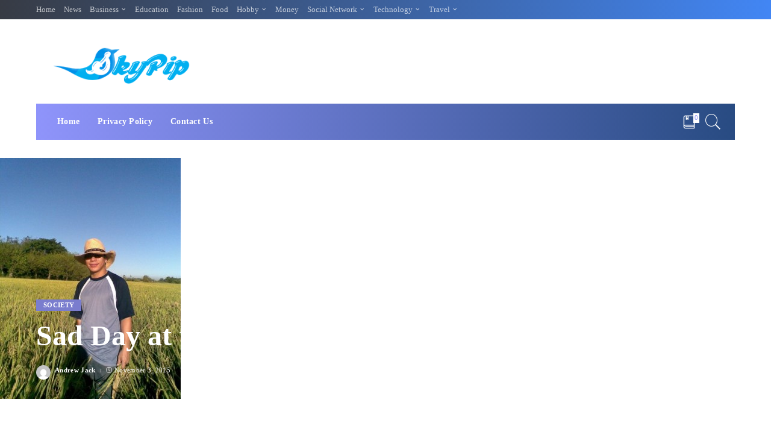

--- FILE ---
content_type: text/html; charset=UTF-8
request_url: https://skypip.com/sad-day-at-the-farm/
body_size: 16592
content:
<!DOCTYPE html>
<html lang="en-US">
<head>
	<meta charset="UTF-8">
	<meta http-equiv="X-UA-Compatible" content="IE=edge">
	<meta name="viewport" content="width=device-width, initial-scale=1">
	<link rel="profile" href="https://gmpg.org/xfn/11">
	<meta name='robots' content='index, follow, max-image-preview:large, max-snippet:-1, max-video-preview:-1' />
	<style>img:is([sizes="auto" i], [sizes^="auto," i]) { contain-intrinsic-size: 3000px 1500px }</style>
	
	<!-- This site is optimized with the Yoast SEO plugin v26.8 - https://yoast.com/product/yoast-seo-wordpress/ -->
	<title>Sad Day at the Farm - SkyPip</title>
	<link rel="canonical" href="https://skypip.com/sad-day-at-the-farm/" />
	<meta property="og:locale" content="en_US" />
	<meta property="og:type" content="article" />
	<meta property="og:title" content="Sad Day at the Farm - SkyPip" />
	<meta property="og:description" content="I have n&#8217;t been posting here for several days now.  The last typhoon that hit the Philippines took a toll on our farm.  It is a small patch of land where we have some people plant rice.  Unfortunately, the last typhoon destroyed everything.  Our family has around 4 hectares and it is quite small compared [&hellip;]" />
	<meta property="og:url" content="https://skypip.com/sad-day-at-the-farm/" />
	<meta property="og:site_name" content="SkyPip" />
	<meta property="article:published_time" content="2015-11-03T12:38:05+00:00" />
	<meta property="og:image" content="https://skypip.com/wp-content/uploads/2015/11/farm1-e1446554104769-1.jpg" />
	<meta property="og:image:width" content="300" />
	<meta property="og:image:height" content="400" />
	<meta property="og:image:type" content="image/jpeg" />
	<meta name="author" content="Andrew Jack" />
	<meta name="twitter:card" content="summary_large_image" />
	<meta name="twitter:label1" content="Written by" />
	<meta name="twitter:data1" content="Andrew Jack" />
	<meta name="twitter:label2" content="Est. reading time" />
	<meta name="twitter:data2" content="1 minute" />
	<script type="application/ld+json" class="yoast-schema-graph">{"@context":"https://schema.org","@graph":[{"@type":"Article","@id":"https://skypip.com/sad-day-at-the-farm/#article","isPartOf":{"@id":"https://skypip.com/sad-day-at-the-farm/"},"author":{"name":"Andrew Jack","@id":"https://skypip.com/#/schema/person/aa1dcbe046bd29a899c02d79c4dd57f7"},"headline":"Sad Day at the Farm","datePublished":"2015-11-03T12:38:05+00:00","mainEntityOfPage":{"@id":"https://skypip.com/sad-day-at-the-farm/"},"wordCount":303,"commentCount":0,"image":{"@id":"https://skypip.com/sad-day-at-the-farm/#primaryimage"},"thumbnailUrl":"https://skypip.com/wp-content/uploads/2015/11/farm1-e1446554104769-1.jpg","keywords":["farm","resilience","typhoon"],"articleSection":["Society"],"inLanguage":"en-US","potentialAction":[{"@type":"CommentAction","name":"Comment","target":["https://skypip.com/sad-day-at-the-farm/#respond"]}]},{"@type":"WebPage","@id":"https://skypip.com/sad-day-at-the-farm/","url":"https://skypip.com/sad-day-at-the-farm/","name":"Sad Day at the Farm - SkyPip","isPartOf":{"@id":"https://skypip.com/#website"},"primaryImageOfPage":{"@id":"https://skypip.com/sad-day-at-the-farm/#primaryimage"},"image":{"@id":"https://skypip.com/sad-day-at-the-farm/#primaryimage"},"thumbnailUrl":"https://skypip.com/wp-content/uploads/2015/11/farm1-e1446554104769-1.jpg","datePublished":"2015-11-03T12:38:05+00:00","author":{"@id":"https://skypip.com/#/schema/person/aa1dcbe046bd29a899c02d79c4dd57f7"},"breadcrumb":{"@id":"https://skypip.com/sad-day-at-the-farm/#breadcrumb"},"inLanguage":"en-US","potentialAction":[{"@type":"ReadAction","target":["https://skypip.com/sad-day-at-the-farm/"]}]},{"@type":"ImageObject","inLanguage":"en-US","@id":"https://skypip.com/sad-day-at-the-farm/#primaryimage","url":"https://skypip.com/wp-content/uploads/2015/11/farm1-e1446554104769-1.jpg","contentUrl":"https://skypip.com/wp-content/uploads/2015/11/farm1-e1446554104769-1.jpg","width":300,"height":400,"caption":"Happy days at the farm before the typhoon struck. (The Image is the property of Carlos)"},{"@type":"BreadcrumbList","@id":"https://skypip.com/sad-day-at-the-farm/#breadcrumb","itemListElement":[{"@type":"ListItem","position":1,"name":"Home","item":"https://skypip.com/"},{"@type":"ListItem","position":2,"name":"Sad Day at the Farm"}]},{"@type":"WebSite","@id":"https://skypip.com/#website","url":"https://skypip.com/","name":"SkyPip","description":"Sharing ideas we are passionate about","potentialAction":[{"@type":"SearchAction","target":{"@type":"EntryPoint","urlTemplate":"https://skypip.com/?s={search_term_string}"},"query-input":{"@type":"PropertyValueSpecification","valueRequired":true,"valueName":"search_term_string"}}],"inLanguage":"en-US"},{"@type":"Person","@id":"https://skypip.com/#/schema/person/aa1dcbe046bd29a899c02d79c4dd57f7","name":"Andrew Jack","image":{"@type":"ImageObject","inLanguage":"en-US","@id":"https://skypip.com/#/schema/person/image/","url":"https://secure.gravatar.com/avatar/1689aa7f8306ef760e3f7401b82079bd?s=96&d=mm&r=g","contentUrl":"https://secure.gravatar.com/avatar/1689aa7f8306ef760e3f7401b82079bd?s=96&d=mm&r=g","caption":"Andrew Jack"},"url":"https://skypip.com/author/andrew/"}]}</script>
	<!-- / Yoast SEO plugin. -->


<link rel="alternate" type="application/rss+xml" title="SkyPip &raquo; Feed" href="https://skypip.com/feed/" />
<link rel="alternate" type="application/rss+xml" title="SkyPip &raquo; Comments Feed" href="https://skypip.com/comments/feed/" />
<link rel="alternate" type="application/rss+xml" title="SkyPip &raquo; Sad Day at the Farm Comments Feed" href="https://skypip.com/sad-day-at-the-farm/feed/" />
<script>
window._wpemojiSettings = {"baseUrl":"https:\/\/s.w.org\/images\/core\/emoji\/15.0.3\/72x72\/","ext":".png","svgUrl":"https:\/\/s.w.org\/images\/core\/emoji\/15.0.3\/svg\/","svgExt":".svg","source":{"concatemoji":"https:\/\/skypip.com\/wp-includes\/js\/wp-emoji-release.min.js?ver=6.7.4"}};
/*! This file is auto-generated */
!function(i,n){var o,s,e;function c(e){try{var t={supportTests:e,timestamp:(new Date).valueOf()};sessionStorage.setItem(o,JSON.stringify(t))}catch(e){}}function p(e,t,n){e.clearRect(0,0,e.canvas.width,e.canvas.height),e.fillText(t,0,0);var t=new Uint32Array(e.getImageData(0,0,e.canvas.width,e.canvas.height).data),r=(e.clearRect(0,0,e.canvas.width,e.canvas.height),e.fillText(n,0,0),new Uint32Array(e.getImageData(0,0,e.canvas.width,e.canvas.height).data));return t.every(function(e,t){return e===r[t]})}function u(e,t,n){switch(t){case"flag":return n(e,"\ud83c\udff3\ufe0f\u200d\u26a7\ufe0f","\ud83c\udff3\ufe0f\u200b\u26a7\ufe0f")?!1:!n(e,"\ud83c\uddfa\ud83c\uddf3","\ud83c\uddfa\u200b\ud83c\uddf3")&&!n(e,"\ud83c\udff4\udb40\udc67\udb40\udc62\udb40\udc65\udb40\udc6e\udb40\udc67\udb40\udc7f","\ud83c\udff4\u200b\udb40\udc67\u200b\udb40\udc62\u200b\udb40\udc65\u200b\udb40\udc6e\u200b\udb40\udc67\u200b\udb40\udc7f");case"emoji":return!n(e,"\ud83d\udc26\u200d\u2b1b","\ud83d\udc26\u200b\u2b1b")}return!1}function f(e,t,n){var r="undefined"!=typeof WorkerGlobalScope&&self instanceof WorkerGlobalScope?new OffscreenCanvas(300,150):i.createElement("canvas"),a=r.getContext("2d",{willReadFrequently:!0}),o=(a.textBaseline="top",a.font="600 32px Arial",{});return e.forEach(function(e){o[e]=t(a,e,n)}),o}function t(e){var t=i.createElement("script");t.src=e,t.defer=!0,i.head.appendChild(t)}"undefined"!=typeof Promise&&(o="wpEmojiSettingsSupports",s=["flag","emoji"],n.supports={everything:!0,everythingExceptFlag:!0},e=new Promise(function(e){i.addEventListener("DOMContentLoaded",e,{once:!0})}),new Promise(function(t){var n=function(){try{var e=JSON.parse(sessionStorage.getItem(o));if("object"==typeof e&&"number"==typeof e.timestamp&&(new Date).valueOf()<e.timestamp+604800&&"object"==typeof e.supportTests)return e.supportTests}catch(e){}return null}();if(!n){if("undefined"!=typeof Worker&&"undefined"!=typeof OffscreenCanvas&&"undefined"!=typeof URL&&URL.createObjectURL&&"undefined"!=typeof Blob)try{var e="postMessage("+f.toString()+"("+[JSON.stringify(s),u.toString(),p.toString()].join(",")+"));",r=new Blob([e],{type:"text/javascript"}),a=new Worker(URL.createObjectURL(r),{name:"wpTestEmojiSupports"});return void(a.onmessage=function(e){c(n=e.data),a.terminate(),t(n)})}catch(e){}c(n=f(s,u,p))}t(n)}).then(function(e){for(var t in e)n.supports[t]=e[t],n.supports.everything=n.supports.everything&&n.supports[t],"flag"!==t&&(n.supports.everythingExceptFlag=n.supports.everythingExceptFlag&&n.supports[t]);n.supports.everythingExceptFlag=n.supports.everythingExceptFlag&&!n.supports.flag,n.DOMReady=!1,n.readyCallback=function(){n.DOMReady=!0}}).then(function(){return e}).then(function(){var e;n.supports.everything||(n.readyCallback(),(e=n.source||{}).concatemoji?t(e.concatemoji):e.wpemoji&&e.twemoji&&(t(e.twemoji),t(e.wpemoji)))}))}((window,document),window._wpemojiSettings);
</script>

<style id='wp-emoji-styles-inline-css'>

	img.wp-smiley, img.emoji {
		display: inline !important;
		border: none !important;
		box-shadow: none !important;
		height: 1em !important;
		width: 1em !important;
		margin: 0 0.07em !important;
		vertical-align: -0.1em !important;
		background: none !important;
		padding: 0 !important;
	}
</style>
<link rel='stylesheet' id='wp-block-library-css' href='https://skypip.com/wp-includes/css/dist/block-library/style.min.css?ver=6.7.4' media='all' />
<style id='classic-theme-styles-inline-css'>
/*! This file is auto-generated */
.wp-block-button__link{color:#fff;background-color:#32373c;border-radius:9999px;box-shadow:none;text-decoration:none;padding:calc(.667em + 2px) calc(1.333em + 2px);font-size:1.125em}.wp-block-file__button{background:#32373c;color:#fff;text-decoration:none}
</style>
<style id='global-styles-inline-css'>
:root{--wp--preset--aspect-ratio--square: 1;--wp--preset--aspect-ratio--4-3: 4/3;--wp--preset--aspect-ratio--3-4: 3/4;--wp--preset--aspect-ratio--3-2: 3/2;--wp--preset--aspect-ratio--2-3: 2/3;--wp--preset--aspect-ratio--16-9: 16/9;--wp--preset--aspect-ratio--9-16: 9/16;--wp--preset--color--black: #000000;--wp--preset--color--cyan-bluish-gray: #abb8c3;--wp--preset--color--white: #ffffff;--wp--preset--color--pale-pink: #f78da7;--wp--preset--color--vivid-red: #cf2e2e;--wp--preset--color--luminous-vivid-orange: #ff6900;--wp--preset--color--luminous-vivid-amber: #fcb900;--wp--preset--color--light-green-cyan: #7bdcb5;--wp--preset--color--vivid-green-cyan: #00d084;--wp--preset--color--pale-cyan-blue: #8ed1fc;--wp--preset--color--vivid-cyan-blue: #0693e3;--wp--preset--color--vivid-purple: #9b51e0;--wp--preset--gradient--vivid-cyan-blue-to-vivid-purple: linear-gradient(135deg,rgba(6,147,227,1) 0%,rgb(155,81,224) 100%);--wp--preset--gradient--light-green-cyan-to-vivid-green-cyan: linear-gradient(135deg,rgb(122,220,180) 0%,rgb(0,208,130) 100%);--wp--preset--gradient--luminous-vivid-amber-to-luminous-vivid-orange: linear-gradient(135deg,rgba(252,185,0,1) 0%,rgba(255,105,0,1) 100%);--wp--preset--gradient--luminous-vivid-orange-to-vivid-red: linear-gradient(135deg,rgba(255,105,0,1) 0%,rgb(207,46,46) 100%);--wp--preset--gradient--very-light-gray-to-cyan-bluish-gray: linear-gradient(135deg,rgb(238,238,238) 0%,rgb(169,184,195) 100%);--wp--preset--gradient--cool-to-warm-spectrum: linear-gradient(135deg,rgb(74,234,220) 0%,rgb(151,120,209) 20%,rgb(207,42,186) 40%,rgb(238,44,130) 60%,rgb(251,105,98) 80%,rgb(254,248,76) 100%);--wp--preset--gradient--blush-light-purple: linear-gradient(135deg,rgb(255,206,236) 0%,rgb(152,150,240) 100%);--wp--preset--gradient--blush-bordeaux: linear-gradient(135deg,rgb(254,205,165) 0%,rgb(254,45,45) 50%,rgb(107,0,62) 100%);--wp--preset--gradient--luminous-dusk: linear-gradient(135deg,rgb(255,203,112) 0%,rgb(199,81,192) 50%,rgb(65,88,208) 100%);--wp--preset--gradient--pale-ocean: linear-gradient(135deg,rgb(255,245,203) 0%,rgb(182,227,212) 50%,rgb(51,167,181) 100%);--wp--preset--gradient--electric-grass: linear-gradient(135deg,rgb(202,248,128) 0%,rgb(113,206,126) 100%);--wp--preset--gradient--midnight: linear-gradient(135deg,rgb(2,3,129) 0%,rgb(40,116,252) 100%);--wp--preset--font-size--small: 13px;--wp--preset--font-size--medium: 20px;--wp--preset--font-size--large: 36px;--wp--preset--font-size--x-large: 42px;--wp--preset--spacing--20: 0.44rem;--wp--preset--spacing--30: 0.67rem;--wp--preset--spacing--40: 1rem;--wp--preset--spacing--50: 1.5rem;--wp--preset--spacing--60: 2.25rem;--wp--preset--spacing--70: 3.38rem;--wp--preset--spacing--80: 5.06rem;--wp--preset--shadow--natural: 6px 6px 9px rgba(0, 0, 0, 0.2);--wp--preset--shadow--deep: 12px 12px 50px rgba(0, 0, 0, 0.4);--wp--preset--shadow--sharp: 6px 6px 0px rgba(0, 0, 0, 0.2);--wp--preset--shadow--outlined: 6px 6px 0px -3px rgba(255, 255, 255, 1), 6px 6px rgba(0, 0, 0, 1);--wp--preset--shadow--crisp: 6px 6px 0px rgba(0, 0, 0, 1);}:where(.is-layout-flex){gap: 0.5em;}:where(.is-layout-grid){gap: 0.5em;}body .is-layout-flex{display: flex;}.is-layout-flex{flex-wrap: wrap;align-items: center;}.is-layout-flex > :is(*, div){margin: 0;}body .is-layout-grid{display: grid;}.is-layout-grid > :is(*, div){margin: 0;}:where(.wp-block-columns.is-layout-flex){gap: 2em;}:where(.wp-block-columns.is-layout-grid){gap: 2em;}:where(.wp-block-post-template.is-layout-flex){gap: 1.25em;}:where(.wp-block-post-template.is-layout-grid){gap: 1.25em;}.has-black-color{color: var(--wp--preset--color--black) !important;}.has-cyan-bluish-gray-color{color: var(--wp--preset--color--cyan-bluish-gray) !important;}.has-white-color{color: var(--wp--preset--color--white) !important;}.has-pale-pink-color{color: var(--wp--preset--color--pale-pink) !important;}.has-vivid-red-color{color: var(--wp--preset--color--vivid-red) !important;}.has-luminous-vivid-orange-color{color: var(--wp--preset--color--luminous-vivid-orange) !important;}.has-luminous-vivid-amber-color{color: var(--wp--preset--color--luminous-vivid-amber) !important;}.has-light-green-cyan-color{color: var(--wp--preset--color--light-green-cyan) !important;}.has-vivid-green-cyan-color{color: var(--wp--preset--color--vivid-green-cyan) !important;}.has-pale-cyan-blue-color{color: var(--wp--preset--color--pale-cyan-blue) !important;}.has-vivid-cyan-blue-color{color: var(--wp--preset--color--vivid-cyan-blue) !important;}.has-vivid-purple-color{color: var(--wp--preset--color--vivid-purple) !important;}.has-black-background-color{background-color: var(--wp--preset--color--black) !important;}.has-cyan-bluish-gray-background-color{background-color: var(--wp--preset--color--cyan-bluish-gray) !important;}.has-white-background-color{background-color: var(--wp--preset--color--white) !important;}.has-pale-pink-background-color{background-color: var(--wp--preset--color--pale-pink) !important;}.has-vivid-red-background-color{background-color: var(--wp--preset--color--vivid-red) !important;}.has-luminous-vivid-orange-background-color{background-color: var(--wp--preset--color--luminous-vivid-orange) !important;}.has-luminous-vivid-amber-background-color{background-color: var(--wp--preset--color--luminous-vivid-amber) !important;}.has-light-green-cyan-background-color{background-color: var(--wp--preset--color--light-green-cyan) !important;}.has-vivid-green-cyan-background-color{background-color: var(--wp--preset--color--vivid-green-cyan) !important;}.has-pale-cyan-blue-background-color{background-color: var(--wp--preset--color--pale-cyan-blue) !important;}.has-vivid-cyan-blue-background-color{background-color: var(--wp--preset--color--vivid-cyan-blue) !important;}.has-vivid-purple-background-color{background-color: var(--wp--preset--color--vivid-purple) !important;}.has-black-border-color{border-color: var(--wp--preset--color--black) !important;}.has-cyan-bluish-gray-border-color{border-color: var(--wp--preset--color--cyan-bluish-gray) !important;}.has-white-border-color{border-color: var(--wp--preset--color--white) !important;}.has-pale-pink-border-color{border-color: var(--wp--preset--color--pale-pink) !important;}.has-vivid-red-border-color{border-color: var(--wp--preset--color--vivid-red) !important;}.has-luminous-vivid-orange-border-color{border-color: var(--wp--preset--color--luminous-vivid-orange) !important;}.has-luminous-vivid-amber-border-color{border-color: var(--wp--preset--color--luminous-vivid-amber) !important;}.has-light-green-cyan-border-color{border-color: var(--wp--preset--color--light-green-cyan) !important;}.has-vivid-green-cyan-border-color{border-color: var(--wp--preset--color--vivid-green-cyan) !important;}.has-pale-cyan-blue-border-color{border-color: var(--wp--preset--color--pale-cyan-blue) !important;}.has-vivid-cyan-blue-border-color{border-color: var(--wp--preset--color--vivid-cyan-blue) !important;}.has-vivid-purple-border-color{border-color: var(--wp--preset--color--vivid-purple) !important;}.has-vivid-cyan-blue-to-vivid-purple-gradient-background{background: var(--wp--preset--gradient--vivid-cyan-blue-to-vivid-purple) !important;}.has-light-green-cyan-to-vivid-green-cyan-gradient-background{background: var(--wp--preset--gradient--light-green-cyan-to-vivid-green-cyan) !important;}.has-luminous-vivid-amber-to-luminous-vivid-orange-gradient-background{background: var(--wp--preset--gradient--luminous-vivid-amber-to-luminous-vivid-orange) !important;}.has-luminous-vivid-orange-to-vivid-red-gradient-background{background: var(--wp--preset--gradient--luminous-vivid-orange-to-vivid-red) !important;}.has-very-light-gray-to-cyan-bluish-gray-gradient-background{background: var(--wp--preset--gradient--very-light-gray-to-cyan-bluish-gray) !important;}.has-cool-to-warm-spectrum-gradient-background{background: var(--wp--preset--gradient--cool-to-warm-spectrum) !important;}.has-blush-light-purple-gradient-background{background: var(--wp--preset--gradient--blush-light-purple) !important;}.has-blush-bordeaux-gradient-background{background: var(--wp--preset--gradient--blush-bordeaux) !important;}.has-luminous-dusk-gradient-background{background: var(--wp--preset--gradient--luminous-dusk) !important;}.has-pale-ocean-gradient-background{background: var(--wp--preset--gradient--pale-ocean) !important;}.has-electric-grass-gradient-background{background: var(--wp--preset--gradient--electric-grass) !important;}.has-midnight-gradient-background{background: var(--wp--preset--gradient--midnight) !important;}.has-small-font-size{font-size: var(--wp--preset--font-size--small) !important;}.has-medium-font-size{font-size: var(--wp--preset--font-size--medium) !important;}.has-large-font-size{font-size: var(--wp--preset--font-size--large) !important;}.has-x-large-font-size{font-size: var(--wp--preset--font-size--x-large) !important;}
:where(.wp-block-post-template.is-layout-flex){gap: 1.25em;}:where(.wp-block-post-template.is-layout-grid){gap: 1.25em;}
:where(.wp-block-columns.is-layout-flex){gap: 2em;}:where(.wp-block-columns.is-layout-grid){gap: 2em;}
:root :where(.wp-block-pullquote){font-size: 1.5em;line-height: 1.6;}
</style>
<link rel='stylesheet' id='contact-form-7-css' href='https://skypip.com/wp-content/plugins/contact-form-7/includes/css/styles.css?ver=6.1.4' media='all' />
<link rel='stylesheet' id='fb-widget-frontend-style-css' href='https://skypip.com/wp-content/plugins/facebook-pagelike-widget/assets/css/style.css?ver=1.0.0' media='all' />
<link rel='stylesheet' id='pixwell-main-css' href='https://skypip.com/wp-content/themes/pixwell/assets/css/main.css?ver=6.3' media='all' />
<link rel='stylesheet' id='pixwell-style-css' href='https://skypip.com/wp-content/themes/pixwell/style.css?ver=6.3' media='all' />
<style id='pixwell-style-inline-css'>
html {font-family:Open Sans;font-weight:400;font-size:15px;color:#555555;}h1, .h1 {font-family:Titillium Web;font-weight:700;text-transform:none;color:#333333;}h2, .h2 {font-family:Titillium Web;font-weight:600;color:#333333;}h3, .h3 {font-family:Titillium Web;font-weight:600;color:#333333;}h4, .h4 {font-family:Titillium Web;font-weight:600;color:#333333;}h5, .h5 {font-family:Titillium Web;font-weight:600;color:#333333;}h6, .h6 {font-family:Titillium Web;font-weight:600;color:#333333;}.single-tagline h6 {}.p-wrap .entry-summary, .twitter-content.entry-summary, .author-description, .rssSummary, .rb-sdesc {font-family:Open Sans;font-weight:400;}.p-cat-info {font-family:Open Sans;font-weight:600;text-transform:uppercase;font-size:11px;}.p-meta-info, .wp-block-latest-posts__post-date {font-family:Open Sans;font-weight:400;font-size:11px;}.meta-info-author.meta-info-el {font-family:Open Sans;font-weight:600;font-size:11px;}.breadcrumb {font-family:Open Sans;font-weight:600;font-size:12px;}.footer-menu-inner {font-family:Titillium Web;font-weight:600;font-size:14px;letter-spacing:0px;}.topbar-wrap {font-family:Open Sans;color:#ffffff;}.topbar-menu-wrap {}.main-menu > li > a, .off-canvas-menu > li > a {font-family:Titillium Web;font-weight:600;font-size:14px;}.main-menu .sub-menu:not(.sub-mega), .off-canvas-menu .sub-menu {}.is-logo-text .logo-title {}.block-title, .block-header .block-title {font-family:Open Sans;font-weight:600;font-size:14px;}.ajax-quick-filter, .block-view-more {font-family:Open Sans;font-weight:600;font-size:11px;}.widget-title {font-family:Open Sans;font-weight:600;text-transform:uppercase;font-size:13px;}body .widget.widget_nav_menu .menu-item {}body.boxed {background-color : #fafafa;background-repeat : no-repeat;background-size : cover;background-attachment : fixed;background-position : center center;}.header-6 .banner-wrap {}.footer-wrap {background-color : #10181e;}.topline-wrap {height: 3px}.topbar-wrap {background-color: #373b44;}.topbar-wrap { background-image: linear-gradient(90deg, #373b44, #4286f4); }.topbar-menu .sub-menu {background-color: #373b44;background-image: linear-gradient(145deg, #373b44, #4286f4);}.navbar-wrap:not(.transparent-navbar-wrap), #mobile-sticky-nav, #amp-navbar {background-color: #8f94fb;background-image: linear-gradient(90deg, #8f94fb, #284b82);}.navbar-border-holder { border: none }.navbar-wrap:not(.transparent-navbar-wrap), #mobile-sticky-nav, #amp-navbar {color: #ffffff;}.fw-mega-cat.is-dark-text { color: #555555; }.header-wrap .navbar-wrap:not(.transparent-navbar-wrap) .cart-counter, .header-wrap:not(.header-float) .navbar-wrap .rb-counter,.header-wrap:not(.header-float) .is-light-text .rb-counter, .header-float .section-sticky .rb-counter {background-color: #ffffff;}.header-5 .btn-toggle-wrap, .header-5 .section-sticky .logo-wrap,.header-5 .main-menu > li > a, .header-5 .navbar-right {color: #ffffff;}.navbar-wrap .navbar-social a:hover {color: #ffffff;opacity: .7; }.header-wrap .navbar-wrap:not(.transparent-navbar-wrap) .rb-counter,.header-wrap:not(.header-float) .navbar-wrap .rb-counter, .header-wrap:not(.header-float) .is-light-text .rb-counter { color: #8f94fb; }.main-menu .sub-menu {background-color: #284b82;background-image: linear-gradient(90deg, #284b82, #966dff);}.main-menu .sub-menu:not(.mega-category) { color: #ffffff;}.main-menu > li.menu-item-has-children > .sub-menu:before {display: none;}.mobile-nav-inner {}.off-canvas-header { background-image: url("https://export.themeruby.com/tf01/tech/wp-content/uploads/sites/3/2019/08/ls-bg.jpg")}.off-canvas-wrap, .amp-canvas-wrap { background-color: #031328 !important; }.navbar-border-holder {border-width: 2px; }input[type="submit"]:hover, input[type="submit"]:focus, button:hover, button:focus,input[type="button"]:hover, input[type="button"]:focus,.post-edit-link:hover, a.pagination-link:hover, a.page-numbers:hover,.post-page-numbers:hover, a.loadmore-link:hover, .pagination-simple .page-numbers:hover,#off-canvas-close-btn:hover, .off-canvas-subscribe a, .block-header-3 .block-title:before,.cookie-accept:hover, .entry-footer a:hover, .box-comment-btn:hover,a.comment-reply-link:hover, .review-info, .entry-content a.wp-block-button__link:hover,#wp-calendar tbody a:hover, .instagram-box.box-intro:hover, .banner-btn a, .headerstrip-btn a,.is-light-text .widget:not(.woocommerce) .count,.rb-newsletter.is-light-text button.newsletter-submit,.cat-icon-round .cat-info-el, .cat-icon-radius .cat-info-el,.cat-icon-square .cat-info-el:before, .entry-content .wpcf7 label:before,body .cooked-recipe-directions .cooked-direction-number, span.cooked-taxonomy a:hover,.widget_categories a:hover .count, .widget_archive a:hover .count,.wp-block-categories-list a:hover .count, .wp-block-categories-list a:hover .count,.entry-content .wp-block-file .wp-block-file__button, #wp-calendar td#today,.mfp-close:hover, .is-light-text .mfp-close:hover, #rb-close-newsletter:hover,.tagcloud a:hover, .tagcloud a:focus, .is-light-text .tagcloud a:hover, .is-light-text .tagcloud a:focus,input[type="checkbox"].newsletter-checkbox:checked + label:before, .cta-btn.is-bg,.rb-mailchimp .mc4wp-form-fields input[type="submit"], .is-light-text .w-footer .mc4wp-form-fields input[type="submit"],.statics-el:first-child .inner, .table-link a:before{ background-color: #7a7dce}.page-edit-link:hover, .rb-menu > li.current-menu-item > a > span:before,.p-url:hover, .p-url:focus, .p-wrap .p-url:hover,.p-wrap .p-url:focus, .p-link:hover span, .p-link:hover i,.meta-info-el a:hover, .sponsor-label, .block-header-3 .block-title:before,.subscribe-box .mc4wp-form-fields input[type="submit"]:hover + i,.entry-content p a:not(button), .comment-content a,.author-title a, .logged-in-as a:hover, .comment-list .logged-in-as a:hover,.gallery-list-label a:hover, .review-el .review-stars,.share-total, .breadcrumb a:hover, span.not-found-label, .return-home:hover, .section-not-found .page-content .return-home:hover,.subscribe-box .rb-newsletter.is-light-text button.newsletter-submit-icon:hover,.subscribe-box .rb-newsletter button.newsletter-submit-icon:hover,.fw-category-1 .cat-list-item:hover .cat-list-name, .fw-category-1.is-light-text .cat-list-item:hover .cat-list-name,body .cooked-icon-recipe-icon, .comment-list .comment-reply-title small a:hover,.widget_pages a:hover, .widget_meta a:hover, .widget_categories a:hover,.entry-content .wp-block-categories-list a:hover, .entry-content .wp-block-archives-list a:hover,.widget_archive a:hover, .widget.widget_nav_menu a:hover,  .p-grid-4.is-pop-style .p-header .counter-index,.twitter-content.entry-summary a:hover,.read-it-later:hover, .read-it-later:focus, .address-info a:hover,.gallery-popup-content .image-popup-description a:hover, .gallery-popup-content .image-popup-description a:focus,.entry-content ul.wp-block-latest-posts a:hover, .widget_recent_entries a:hover, .recentcomments a:hover, a.rsswidget:hover,.entry-content .wp-block-latest-comments__comment-meta a:hover,.entry-content .cooked-recipe-info .cooked-author a:hover, .entry-content a:not(button), .comment-content a,.about-desc a:hover, .is-light-text .about-desc a:hover, .portfolio-info-el:hover,.portfolio-nav a:hover, .portfolio-nav-next a:hover > i, .hbox-tagline span, .hbox-title span, .cta-tagline span, .cta-title span,.block-header-7 .block-header .block-title:first-letter, .rbc-sidebar .about-bio p a{ color: #7a7dce}.is-style-outline a.wp-block-button__link:hover{ color: #7a7dce!important}a.comment-reply-link:hover, .navbar-holder.is-light-text .header-lightbox,input[type="checkbox"].newsletter-checkbox:checked + label:before, .cat-icon-line .cat-info-el{ border-color: #7a7dce}.review-info, .p-review-info{ background-color: #ffac63}.review-el .review-stars, .average-stars i{ color: #ffac63}.rb-gallery-popup.mfp-bg.mfp-ready.rb-popup-effect{ background-color: #10181e}.category .category-header .header-holder{ background-color: #10181e}.instagram-box.box-intro { background-color: #555555; }.tipsy, .additional-meta, .sponsor-label, .sponsor-link, .entry-footer .tag-label,.box-nav .nav-label, .left-article-label, .share-label, .rss-date,.wp-block-latest-posts__post-date, .wp-block-latest-comments__comment-date,.image-caption, .wp-caption-text, .gallery-caption, .entry-content .wp-block-audio figcaption,.entry-content .wp-block-video figcaption, .entry-content .wp-block-image figcaption,.entry-content .wp-block-gallery .blocks-gallery-image figcaption,.entry-content .wp-block-gallery .blocks-gallery-item figcaption,.subscribe-content .desc, .follower-el .right-el, .author-job, .comment-metadata{ font-family: Open Sans; }.tipsy, .additional-meta, .sponsor-label, .entry-footer .tag-label,.box-nav .nav-label, .left-article-label, .share-label, .rss-date,.wp-block-latest-posts__post-date, .wp-block-latest-comments__comment-date,.image-caption, .wp-caption-text, .gallery-caption, .entry-content .wp-block-audio figcaption,.entry-content .wp-block-video figcaption, .entry-content .wp-block-image figcaption,.entry-content .wp-block-gallery .blocks-gallery-image figcaption,.entry-content .wp-block-gallery .blocks-gallery-item figcaption,.subscribe-content .desc, .follower-el .right-el, .author-job, .comment-metadata{ font-weight: 400; }.tipsy, .additional-meta, .sponsor-label, .sponsor-link, .entry-footer .tag-label,.box-nav .nav-label, .left-article-label, .share-label, .rss-date,.wp-block-latest-posts__post-date, .wp-block-latest-comments__comment-date,.subscribe-content .desc, .author-job{ font-size: 11px; }.image-caption, .wp-caption-text, .gallery-caption, .entry-content .wp-block-audio figcaption,.entry-content .wp-block-video figcaption, .entry-content .wp-block-image figcaption,.entry-content .wp-block-gallery .blocks-gallery-image figcaption,.entry-content .wp-block-gallery .blocks-gallery-item figcaption,.comment-metadata, .follower-el .right-el{ font-size: 12px; }.sponsor-link{ font-family: Open Sans; }.sponsor-link{ font-weight: 600; }.entry-footer a, .tagcloud a, .entry-footer .source, .entry-footer .via-el{ font-family: Open Sans; }.entry-footer a, .tagcloud a, .entry-footer .source, .entry-footer .via-el{ font-weight: 600; }.entry-footer a, .tagcloud a, .entry-footer .source, .entry-footer .via-el{ font-size: 11px !important; }.entry-footer a, .tagcloud a, .entry-footer .source, .entry-footer .via-el{ text-transform: uppercase; }.p-link, .rb-cookie .cookie-accept, a.comment-reply-link, .comment-list .comment-reply-title small a,.banner-btn a, .headerstrip-btn a, input[type="submit"], button, .pagination-wrap, .cta-btn, .rb-btn{ font-family: Open Sans; }.p-link, .rb-cookie .cookie-accept, a.comment-reply-link, .comment-list .comment-reply-title small a,.banner-btn a, .headerstrip-btn a, input[type="submit"], button, .pagination-wrap, .cta-btn, .rb-btn{ font-weight: 600; }.p-link, .rb-cookie .cookie-accept, a.comment-reply-link, .comment-list .comment-reply-title small a,.banner-btn a, .headerstrip-btn a, input[type="submit"], button, .pagination-wrap, .rb-btn{ font-size: 11px; }select, textarea, input[type="text"], input[type="tel"], input[type="email"], input[type="url"],input[type="search"], input[type="number"]{ font-family: Open Sans; }select, textarea, input[type="text"], input[type="tel"], input[type="email"], input[type="url"],input[type="search"], input[type="number"]{ font-weight: 400; }.footer-menu-inner, .widget_recent_comments .recentcomments > a:last-child,.wp-block-latest-comments__comment-link, .wp-block-latest-posts__list a,.widget_recent_entries li, .wp-block-quote *:not(cite), blockquote *:not(cite), .widget_rss li,.wp-block-latest-posts li, .wp-block-latest-comments__comment-link{ font-family: Titillium Web; }.footer-menu-inner, .widget_recent_comments .recentcomments > a:last-child,.wp-block-latest-comments__comment-link, .wp-block-latest-posts__list a,.widget_recent_entries li, .wp-block-quote *:not(cite), blockquote *:not(cite), .widget_rss li,.wp-block-latest-posts li, .wp-block-latest-comments__comment-link{ font-weight: 700; }@media only screen and (max-width: 767px) {.entry-content { font-size: .90rem; }.p-wrap .entry-summary, .twitter-content.entry-summary, .element-desc, .subscribe-description, .rb-sdecs,.copyright-inner > *, .summary-content, .pros-cons-wrap ul li,.gallery-popup-content .image-popup-description > *{ font-size: .76rem; }}@media only screen and (max-width: 991px) {.block-header-2 .block-title, .block-header-5 .block-title { font-size: 11px; }}@media only screen and (max-width: 767px) {.block-header-2 .block-title, .block-header-5 .block-title { font-size: 10px; }}h1, .h1, h1.single-title {font-size: 40px; }h2, .h2 {font-size: 26px; }h3, .h3 {font-size: 20px; }h4, .h4 {font-size: 17px; }h5, .h5 {font-size: 16px; }h6, .h6 {font-size: 15px; }@media only screen and (max-width: 1024px) {}@media only screen and (max-width: 991px) {}@media only screen and (max-width: 767px) {h1, .h1, h1.single-title {font-size: 20px; }h2, .h2 {font-size: 18px; }h3, .h3 {font-size: 16px; }h4, .h4 {font-size: 16px; }h5, .h5 {font-size: 15px; }h6, .h6 {font-size: 14px; }.block-title, .block-header .block-title {font-size: 12px !important; }.widget-title {font-size: 10px !important; }}
</style>
<link rel='stylesheet' id='wp-pagenavi-css' href='https://skypip.com/wp-content/plugins/wp-pagenavi/pagenavi-css.css?ver=2.70' media='all' />
<script src="https://skypip.com/wp-includes/js/jquery/jquery.min.js?ver=3.7.1" id="jquery-core-js"></script>
<script src="https://skypip.com/wp-includes/js/jquery/jquery-migrate.min.js?ver=3.4.1" id="jquery-migrate-js"></script>
<script id="jquery-js-after">
jQuery(document).ready(function() {
	jQuery(".e38c719ee351ecf967790617f0fdca63").click(function() {
		jQuery.post(
			"https://skypip.com/wp-admin/admin-ajax.php", {
				"action": "quick_adsense_onpost_ad_click",
				"quick_adsense_onpost_ad_index": jQuery(this).attr("data-index"),
				"quick_adsense_nonce": "98ef694c2f",
			}, function(response) { }
		);
	});
});
</script>
<!--[if lt IE 9]>
<script src="https://skypip.com/wp-content/themes/pixwell/assets/js/html5shiv.min.js?ver=3.7.3" id="html5-js"></script>
<![endif]-->
<link rel="https://api.w.org/" href="https://skypip.com/wp-json/" /><link rel="alternate" title="JSON" type="application/json" href="https://skypip.com/wp-json/wp/v2/posts/2558" /><link rel="EditURI" type="application/rsd+xml" title="RSD" href="https://skypip.com/xmlrpc.php?rsd" />
<meta name="generator" content="WordPress 6.7.4" />
<link rel='shortlink' href='https://skypip.com/?p=2558' />
<link rel="alternate" title="oEmbed (JSON)" type="application/json+oembed" href="https://skypip.com/wp-json/oembed/1.0/embed?url=https%3A%2F%2Fskypip.com%2Fsad-day-at-the-farm%2F" />
<link rel="alternate" title="oEmbed (XML)" type="text/xml+oembed" href="https://skypip.com/wp-json/oembed/1.0/embed?url=https%3A%2F%2Fskypip.com%2Fsad-day-at-the-farm%2F&#038;format=xml" />
<script async src="https://pagead2.googlesyndication.com/pagead/js/adsbygoogle.js?client=ca-pub-8535729769133035" crossorigin="anonymous"></script><meta name="generator" content="Elementor 3.34.4; features: additional_custom_breakpoints; settings: css_print_method-external, google_font-enabled, font_display-auto">
			<style>
				.e-con.e-parent:nth-of-type(n+4):not(.e-lazyloaded):not(.e-no-lazyload),
				.e-con.e-parent:nth-of-type(n+4):not(.e-lazyloaded):not(.e-no-lazyload) * {
					background-image: none !important;
				}
				@media screen and (max-height: 1024px) {
					.e-con.e-parent:nth-of-type(n+3):not(.e-lazyloaded):not(.e-no-lazyload),
					.e-con.e-parent:nth-of-type(n+3):not(.e-lazyloaded):not(.e-no-lazyload) * {
						background-image: none !important;
					}
				}
				@media screen and (max-height: 640px) {
					.e-con.e-parent:nth-of-type(n+2):not(.e-lazyloaded):not(.e-no-lazyload),
					.e-con.e-parent:nth-of-type(n+2):not(.e-lazyloaded):not(.e-no-lazyload) * {
						background-image: none !important;
					}
				}
			</style>
			</head>
<body class="post-template-default single single-post postid-2558 single-format-standard wp-embed-responsive elementor-default elementor-kit-7850 is-single-2 sticky-nav smart-sticky is-tooltips is-backtop block-header-4 w-header-1 cat-icon-radius ele-round feat-round is-parallax-feat is-fmask mh-p-link mh-p-excerpt">
<div id="site" class="site">
		<aside id="off-canvas-section" class="off-canvas-wrap dark-style is-hidden">
			<div class="close-panel-wrap tooltips-n">
				<a href="#" id="off-canvas-close-btn" title="Close Panel"><i class="btn-close"></i></a>
			</div>
			<div class="off-canvas-holder">
									<div class="off-canvas-header is-light-text">
						<div class="header-inner">
															<a href="https://skypip.com/" class="off-canvas-logo">
									<img src="https://tf01.themeruby.com/tech/wp-content/uploads/sites/5/2019/08/logo-tm.png" alt="SkyPip">
								</a>
														<aside class="inner-bottom">
																	<div class="off-canvas-social">
																			</div>
																	<div class="inner-bottom-right">
										<aside class="bookmark-section">
	<a class="bookmark-link" href="#" title="Bookmarks">
		<span class="bookmark-icon"><i class="rbi rbi-book"></i><span class="bookmark-counter rb-counter">0</span></span>
	</a>
</aside>									</div>
															</aside>
						</div>
					</div>
								<div class="off-canvas-inner is-light-text">
					<nav id="off-canvas-nav" class="off-canvas-nav">
						<ul id="off-canvas-menu" class="off-canvas-menu rb-menu is-clicked"><li id="menu-item-6381" class="menu-item menu-item-type-custom menu-item-object-custom menu-item-home menu-item-6381"><a href="https://skypip.com/" title="						"><span>Home</span></a></li>
<li id="menu-item-6382" class="menu-item menu-item-type-post_type menu-item-object-page menu-item-6382"><a href="https://skypip.com/privacy-policy/" title="						"><span>Privacy Policy</span></a></li>
<li id="menu-item-7120" class="menu-item menu-item-type-post_type menu-item-object-page menu-item-7120"><a href="https://skypip.com/contact-us/" title="						"><span>Contact Us</span></a></li>
</ul>					</nav>
									</div>
			</div>
		</aside>
	<div class="site-outer">
	<div class="site-mask"></div>
	<div class="topbar-wrap">
	<div class="rbc-container">
		<div class="topbar-inner rb-m20-gutter">
			<div class="topbar-left">
								<aside class="topbar-info">
												</aside>
									<nav id="topbar-navigation" class="topbar-menu-wrap">
						<div class="menu-header-menu-container"><ul id="topbar-menu" class="topbar-menu rb-menu"><li id="menu-item-6374" class="menu-item menu-item-type-custom menu-item-object-custom menu-item-home menu-item-6374"><a href="https://skypip.com/" title="						"><span>Home</span></a></li>
<li id="menu-item-6380" class="menu-item menu-item-type-taxonomy menu-item-object-category menu-item-6380"><a href="https://skypip.com/category/news/" title="						"><span>News</span></a></li>
<li id="menu-item-6362" class="menu-item menu-item-type-taxonomy menu-item-object-category menu-item-has-children menu-item-6362"><a href="https://skypip.com/category/business/" title="						"><span>Business</span></a>
<ul class="sub-menu">
	<li id="menu-item-6370" class="menu-item menu-item-type-taxonomy menu-item-object-category menu-item-6370"><a href="https://skypip.com/category/marketing/" title="						"><span>Marketing</span></a></li>
</ul>
</li>
<li id="menu-item-6363" class="menu-item menu-item-type-taxonomy menu-item-object-category menu-item-6363"><a href="https://skypip.com/category/education/" title="						"><span>Education</span></a></li>
<li id="menu-item-6365" class="menu-item menu-item-type-taxonomy menu-item-object-category menu-item-6365"><a href="https://skypip.com/category/fashion/" title="						"><span>Fashion</span></a></li>
<li id="menu-item-6366" class="menu-item menu-item-type-taxonomy menu-item-object-category menu-item-6366"><a href="https://skypip.com/category/food/" title="						"><span>Food</span></a></li>
<li id="menu-item-6368" class="menu-item menu-item-type-taxonomy menu-item-object-category menu-item-has-children menu-item-6368"><a href="https://skypip.com/category/hobby/" title="						"><span>Hobby</span></a>
<ul class="sub-menu">
	<li id="menu-item-6360" class="menu-item menu-item-type-taxonomy menu-item-object-category menu-item-6360"><a href="https://skypip.com/category/art/" title="						"><span>Art</span></a></li>
	<li id="menu-item-6372" class="menu-item menu-item-type-taxonomy menu-item-object-category menu-item-6372"><a href="https://skypip.com/category/photography/" title="						"><span>Photography</span></a></li>
</ul>
</li>
<li id="menu-item-6371" class="menu-item menu-item-type-taxonomy menu-item-object-category menu-item-6371"><a href="https://skypip.com/category/money/" title="						"><span>Money</span></a></li>
<li id="menu-item-6375" class="menu-item menu-item-type-taxonomy menu-item-object-category menu-item-has-children menu-item-6375"><a href="https://skypip.com/category/social-network/" title="						"><span>Social Network</span></a>
<ul class="sub-menu">
	<li id="menu-item-6376" class="menu-item menu-item-type-taxonomy menu-item-object-category current-post-ancestor current-menu-parent current-post-parent menu-item-6376"><a href="https://skypip.com/category/society/" title="						"><span>Society</span></a></li>
</ul>
</li>
<li id="menu-item-6378" class="menu-item menu-item-type-taxonomy menu-item-object-category menu-item-has-children menu-item-6378"><a href="https://skypip.com/category/technology/" title="						"><span>Technology</span></a>
<ul class="sub-menu">
	<li id="menu-item-6361" class="menu-item menu-item-type-taxonomy menu-item-object-category menu-item-6361"><a href="https://skypip.com/category/auto/" title="						"><span>Auto</span></a></li>
	<li id="menu-item-6367" class="menu-item menu-item-type-taxonomy menu-item-object-category menu-item-6367"><a href="https://skypip.com/category/gadgets/" title="						"><span>Gadgets</span></a></li>
	<li id="menu-item-6377" class="menu-item menu-item-type-taxonomy menu-item-object-category menu-item-6377"><a href="https://skypip.com/category/software/" title="						"><span>Software</span></a></li>
	<li id="menu-item-6373" class="menu-item menu-item-type-taxonomy menu-item-object-category menu-item-6373"><a href="https://skypip.com/category/science/" title="						"><span>Science</span></a></li>
</ul>
</li>
<li id="menu-item-6379" class="menu-item menu-item-type-taxonomy menu-item-object-category menu-item-has-children menu-item-6379"><a href="https://skypip.com/category/travel/" title="						"><span>Travel</span></a>
<ul class="sub-menu">
	<li id="menu-item-6369" class="menu-item menu-item-type-taxonomy menu-item-object-category menu-item-6369"><a href="https://skypip.com/category/holidays/" title="						"><span>Holidays</span></a></li>
	<li id="menu-item-6364" class="menu-item menu-item-type-taxonomy menu-item-object-category menu-item-6364"><a href="https://skypip.com/category/family/" title="						"><span>Family</span></a></li>
</ul>
</li>
</ul></div>					</nav>
							</div>
			<div class="topbar-right">
							</div>
		</div>
	</div>
</div><header id="site-header" class="header-wrap header-5 none-sright">
	<div class="navbar-outer">
		<div class="banner-wrap">
			<div class="rbc-container rb-p20-gutter">
				<div class="banner-inner rb-row">
					<div class="banner-left rb-col-d3">
							<div class="logo-wrap is-logo-image site-branding">
					<a href="https://skypip.com/" class="logo" title="SkyPip">
				<img class="logo-default" height="103" width="324" src="https://skypip.com/wp-content/uploads/2015/08/Skypip-Logo1-1.png" alt="SkyPip">
			</a>
			</div>
					</div>
					<div class="banner-right rb-col-d9">
											</div>
				</div>
			</div>
		</div>
		<div class="rbc-container rb-p20-gutter">
			<div class="navbar-wrap">
					<aside id="mobile-navbar" class="mobile-navbar">
		<div class="mobile-nav-inner rb-p20-gutter">
							<div class="m-nav-left">
					<a href="#" class="off-canvas-trigger btn-toggle-wrap"><span class="btn-toggle"><span class="off-canvas-toggle"><span class="icon-toggle"></span></span></span></a>
				</div>
				<div class="m-nav-centered">
						<aside class="logo-mobile-wrap is-logo-image">
		<a href="https://skypip.com/" class="logo-mobile">
			<img height="90" width="78" src="https://tf01.themeruby.com/tech/wp-content/uploads/sites/5/2019/08/logo-tm.png" alt="SkyPip">
		</a>
	</aside>
				</div>
				<div class="m-nav-right">
															<div class="mobile-search">
	<a href="#" title="Search" class="search-icon nav-search-link"><i class="rbi rbi-search-light"></i></a>
	<div class="navbar-search-popup header-lightbox">
		<div class="navbar-search-form"><form role="search" method="get" class="search-form" action="https://skypip.com/">
				<label>
					<span class="screen-reader-text">Search for:</span>
					<input type="search" class="search-field" placeholder="Search &hellip;" value="" name="s" />
				</label>
				<input type="submit" class="search-submit" value="Search" />
			</form></div>
	</div>
</div>
				</div>
					</div>
	</aside>
		<aside id="mobile-sticky-nav" class="mobile-sticky-nav">
		<div class="mobile-navbar mobile-sticky-inner">
			<div class="mobile-nav-inner rb-p20-gutter">
									<div class="m-nav-left">
						<a href="#" class="off-canvas-trigger btn-toggle-wrap"><span class="btn-toggle"><span class="off-canvas-toggle"><span class="icon-toggle"></span></span></span></a>
					</div>
					<div class="m-nav-centered">
							<aside class="logo-mobile-wrap is-logo-image">
		<a href="https://skypip.com/" class="logo-mobile">
			<img height="90" width="78" src="https://tf01.themeruby.com/tech/wp-content/uploads/sites/5/2019/08/logo-tm.png" alt="SkyPip">
		</a>
	</aside>
					</div>
					<div class="m-nav-right">
																		<div class="mobile-search">
	<a href="#" title="Search" class="search-icon nav-search-link"><i class="rbi rbi-search-light"></i></a>
	<div class="navbar-search-popup header-lightbox">
		<div class="navbar-search-form"><form role="search" method="get" class="search-form" action="https://skypip.com/">
				<label>
					<span class="screen-reader-text">Search for:</span>
					<input type="search" class="search-field" placeholder="Search &hellip;" value="" name="s" />
				</label>
				<input type="submit" class="search-submit" value="Search" />
			</form></div>
	</div>
</div>
					</div>
							</div>
		</div>
	</aside>
				<div class="navbar-holder is-main-nav">
					<div class="navbar-inner rb-p20-gutter">
						<div class="navbar-left">
														<nav id="site-navigation" class="main-menu-wrap" aria-label="main menu">
	<ul id="main-menu" class="main-menu rb-menu" itemscope itemtype="https://www.schema.org/SiteNavigationElement"><li class="menu-item menu-item-type-custom menu-item-object-custom menu-item-home menu-item-6381" itemprop="name"><a title="						" href="https://skypip.com/" itemprop="url"><span>Home</span></a></li><li class="menu-item menu-item-type-post_type menu-item-object-page menu-item-6382" itemprop="name"><a title="						" href="https://skypip.com/privacy-policy/" itemprop="url"><span>Privacy Policy</span></a></li><li class="menu-item menu-item-type-post_type menu-item-object-page menu-item-7120" itemprop="name"><a title="						" href="https://skypip.com/contact-us/" itemprop="url"><span>Contact Us</span></a></li></ul></nav>						</div>
						<div class="navbar-right">
																					<aside class="bookmark-section tooltips-n">
	<a class="bookmark-link" href="#" title="Bookmarks">
		<span class="bookmark-icon"><i class="rbi rbi-book"></i><span class="bookmark-counter rb-counter">0</span></span>
	</a>
</aside>														<aside class="navbar-search nav-search-live">
	<a href="#" title="Search" class="nav-search-link search-icon"><i class="rbi rbi-search-light"></i></a>
	<div class="navbar-search-popup header-lightbox">
		<div class="navbar-search-form"><form role="search" method="get" class="search-form" action="https://skypip.com/">
				<label>
					<span class="screen-reader-text">Search for:</span>
					<input type="search" class="search-field" placeholder="Search &hellip;" value="" name="s" />
				</label>
				<input type="submit" class="search-submit" value="Search" />
			</form></div>
		<div class="load-animation live-search-animation"></div>
					<div class="navbar-search-response"></div>
			</div>
</aside>
													</div>
					</div>
				</div>
			</div>
		</div>
	</div>
	<aside id="sticky-nav" class="section-sticky-holder">
	<div class="section-sticky">
		<div class="navbar-wrap">
			<div class="rbc-container navbar-holder">
				<div class="navbar-inner rb-m20-gutter">
					<div class="navbar-left">
														<div class="logo-wrap is-logo-image site-branding">
			<a href="https://skypip.com/" class="logo" title="SkyPip">
				<img class="logo-default" height="103" width="324" src="https://skypip.com/wp-content/uploads/2015/08/Skypip-Logo1-1.png" alt="SkyPip">
			</a>
		</div>
							<aside class="main-menu-wrap">
	<ul id="sticky-menu" class="main-menu rb-menu"><li class="menu-item menu-item-type-custom menu-item-object-custom menu-item-home menu-item-6381"><a title="						" href="https://skypip.com/"><span>Home</span></a></li><li class="menu-item menu-item-type-post_type menu-item-object-page menu-item-6382"><a title="						" href="https://skypip.com/privacy-policy/"><span>Privacy Policy</span></a></li><li class="menu-item menu-item-type-post_type menu-item-object-page menu-item-7120"><a title="						" href="https://skypip.com/contact-us/"><span>Contact Us</span></a></li></ul></aside>					</div>
					<div class="navbar-right">
																		<aside class="bookmark-section tooltips-n">
	<a class="bookmark-link" href="#" title="Bookmarks">
		<span class="bookmark-icon"><i class="rbi rbi-book"></i><span class="bookmark-counter rb-counter">0</span></span>
	</a>
</aside>												<aside class="navbar-search nav-search-live">
	<a href="#" title="Search" class="nav-search-link search-icon"><i class="rbi rbi-search-light"></i></a>
	<div class="navbar-search-popup header-lightbox">
		<div class="navbar-search-form"><form role="search" method="get" class="search-form" action="https://skypip.com/">
				<label>
					<span class="screen-reader-text">Search for:</span>
					<input type="search" class="search-field" placeholder="Search &hellip;" value="" name="s" />
				</label>
				<input type="submit" class="search-submit" value="Search" />
			</form></div>
		<div class="load-animation live-search-animation"></div>
					<div class="navbar-search-response"></div>
			</div>
</aside>
					</div>
				</div>
			</div>
		</div>
	</div>
</aside></header>	<div class="site-wrap clearfix">			<div id="single-post-infinite" class="single-post-infinite clearfix hide-sb" data-nextposturl="https://skypip.com/5-ways-to-dirty-money/">
				<div class="single-p-outer" data-postid="2558" data-postlink="https://skypip.com/sad-day-at-the-farm/">
							<div class="site-content single-2 rbc-content-section clearfix has-sidebar is-sidebar-right">
			<article id="post-2558" class="post-2558 post type-post status-publish format-standard has-post-thumbnail hentry category-society tag-farm tag-resilience tag-typhoon" itemscope itemtype="https://schema.org/Article">
			<header class="single-header entry-header">
							<div class="single-feat"><img width="300" height="400" src="https://skypip.com/wp-content/uploads/2015/11/farm1-e1446554104769-1.jpg" class="attachment-pixwell_780x0-2x size-pixwell_780x0-2x wp-post-image" alt="" decoding="async" srcset="https://skypip.com/wp-content/uploads/2015/11/farm1-e1446554104769-1.jpg 300w, https://skypip.com/wp-content/uploads/2015/11/farm1-e1446554104769-1-225x300.jpg 225w" sizes="(max-width: 300px) 100vw, 300px" /></div>
							<div class="single-header-holder">
					<div class="breadcrumb-overlay is-light-text">
											</div>
					<div class="single-header-overlay is-light-text">
						<div class="rbc-container rb-p20-gutter">
									<aside class="p-cat-info is-relative single-cat-info">
							<a class="cat-info-el cat-info-id-25" href="https://skypip.com/category/society/" rel="category">Society</a>								</aside>
				<h1 itemprop="headline" class="single-title entry-title">Sad Day at the Farm</h1>
				<div class="single-entry-meta has-avatar small-size">
					<span class="single-meta-avatar">
			<a href="https://skypip.com/author/andrew/">
				<img alt='Andrew Jack' src='https://secure.gravatar.com/avatar/1689aa7f8306ef760e3f7401b82079bd?s=60&#038;d=mm&#038;r=g' srcset='https://secure.gravatar.com/avatar/1689aa7f8306ef760e3f7401b82079bd?s=120&#038;d=mm&#038;r=g 2x' class='avatar avatar-60 photo' height='60' width='60' decoding='async'/>			</a>
		</span>
				<div class="inner">
						<div class="single-meta-info p-meta-info">
					<span class="meta-info-el meta-info-author">
			<span class="screen-reader-text">Posted by</span>
						<a href="https://skypip.com/author/andrew/">Andrew Jack</a>
		</span>
			<span class="meta-info-el meta-info-date">
			<i class="rbi rbi-clock"></i>						<abbr class="date published" title="2015-11-03T12:38:05+00:00">November 3, 2015</abbr>
					</span>
			</div>
			<div class="single-meta-bottom p-meta-info">
			</div>
				</div>
		</div>
							</div>
					</div>
				</div>
			</header>
			<div class="wrap rbc-container rb-p20-gutter">
				<div class="rbc-wrap">
					<main id="main" class="site-main rbc-content">
						<div class="single-content-wrap">
														<div class="single-m-info">
															</div>
									<div class="single-body entry">
		<div class="single-content has-left-section">
					<aside class="single-left-section">
			<div class="section-inner">
						<div class="single-left-article">
			<span class="left-article-label">READ NEXT</span>
								<div class="p-feat">
								<a class="p-flink" href="https://skypip.com/short-story-3/" title="Short Story #3">
			<span class="rb-iwrap pc-75"><img width="280" height="117" src="https://skypip.com/wp-content/uploads/2017/05/download-2-1.jpg" class="attachment-pixwell_280x210 size-pixwell_280x210 wp-post-image" alt="" decoding="async" srcset="https://skypip.com/wp-content/uploads/2017/05/download-2-1.jpg 348w, https://skypip.com/wp-content/uploads/2017/05/download-2-1-300x125.jpg 300w" sizes="(max-width: 280px) 100vw, 280px" /></span>
		</a>
							</div>
				<h6 class="entry-title">		<a class="p-url" href="https://skypip.com/short-story-3/" rel="bookmark" title="Short Story #3">Short Story #3</a>
		</h6>					</div>
				</div>
		</aside>
					<div class="entry-content clearfix" itemprop="articleBody">
					<div class="e38c719ee351ecf967790617f0fdca63" data-index="1" style="float: none; margin:10px 0 10px 0; text-align:center;">
<script async src="https://pagead2.googlesyndication.com/pagead/js/adsbygoogle.js?client=ca-pub-8535729769133035"
     crossorigin="anonymous"></script>
<!-- Skypip -->
<ins class="adsbygoogle"
     style="display:block"
     data-ad-client="ca-pub-8535729769133035"
     data-ad-slot="9087152067"
     data-ad-format="auto"
     data-full-width-responsive="true"></ins>
<script>
     (adsbygoogle = window.adsbygoogle || []).push({});
</script>
</div>
<p>				I have n&#8217;t been posting here for several days now.  The last typhoon that hit the Philippines took a toll on our farm.  It is a small patch of land where we have some people plant rice.  Unfortunately, the last typhoon destroyed everything.  Our family has around 4 hectares and it is quite small compared to other land owners.  Although it may be small, it is still a huge loss for us.  I am just thankful no one there got hurt.</p>
<p>According to estimates, more the typhoon left more than 2 Billion Pesos in damages to agriculture.  We are still lucky  in that this is just an extra source income for us.  But I can not say the same for the other land owners there.  Most of them turn to planting rice as their means of income.</p>
<p>Standing up after the storm seems hard especially after something devastating like this.  But there is nowhere else to go but to stand up and rebuild.  Even our small house in the farm experienced significant damage.  But like anything in life, material things can be rebuilt.  And that is exactly what we will do.</p>
<p>There is much to do not just for our small patch of land but for the whole community.  And we Filipinos know how to get up after such devastation.  Typhoons are part of our lives and we can overcome this hurdle.</p>
<p>It feels good writing about it.  At least here I can just let out the negative energy so i can focus on the positive ones.  I am glad that I have this community and family to share.</p>
<p>So to my SkyPip friends and family out there.  Carlos is back!  Although my spirits is somewhat dampened by the typhoon, I continue to look forward to something beautiful in life.		</p>
<!--CusAds0-->
<div style="font-size: 0px; height: 0px; line-height: 0px; margin: 0; padding: 0; clear: both;"></div>				</div>
			</div>
							<div class="entry-footer">
					<div class="inner">
									<div class="single-post-tag tags">
				<span class="tag-label">Tags:</span>
									<a rel="tag" href="https://skypip.com/tag/farm/" title="farm">farm</a>
									<a rel="tag" href="https://skypip.com/tag/resilience/" title="resilience">resilience</a>
									<a rel="tag" href="https://skypip.com/tag/typhoon/" title="typhoon">typhoon</a>
							</div>
							</div>
				</div>
					</div>
									<div class="single-box clearfix">
										<nav class="single-post-box box-nav rb-n20-gutter">
							<div class="nav-el nav-left rb-p20-gutter">
					<a href="https://skypip.com/5-ways-to-dirty-money/">
						<span class="nav-label"><i class="rbi rbi-angle-left"></i><span>Previous Article</span></span>
						<span class="nav-inner h4">
							<img width="150" height="150" src="https://skypip.com/wp-content/uploads/2015/10/Sunset-1-150x150.jpg" class="attachment-thumbnail size-thumbnail wp-post-image" alt="" decoding="async" />							<span class="nav-title p-url">5 Ways To Dirty Money</span>
						</span>
					</a>
				</div>
										<div class="nav-el nav-right rb-p20-gutter">
					<a href="https://skypip.com/date-poem-for-november-second-2015/">
						<span class="nav-label"><span>Next Article</span><i class="rbi rbi-angle-right"></i></span>
						<span class="nav-inner h4">
							<img width="150" height="150" src="https://skypip.com/wp-content/uploads/2015/10/Date-Poem-background-2-1-150x150.jpg" class="attachment-thumbnail size-thumbnail wp-post-image" alt="" decoding="async" />							<span class="nav-title p-url">Date Poem for: November Second, 2015</span>
						</span>
					</a>
				</div>
					</nav>
			<aside class="comment-box-wrap">
			<div class="comment-box-header clearfix">
				<h4 class="h3"><i class="rbi rbi-comments"></i>Leave a Reply</h4>
							</div>
			<div class="comment-box-content clearfix no-comment">	<div id="comments" class="comments-area">
			<div id="respond" class="comment-respond">
		<h3 id="reply-title" class="comment-reply-title">Leave a Reply <small><a rel="nofollow" id="cancel-comment-reply-link" href="/sad-day-at-the-farm/#respond" style="display:none;">Cancel reply</a></small></h3><form action="https://skypip.com/wp-comments-post.php" method="post" id="commentform" class="comment-form" novalidate><p class="comment-notes"><span id="email-notes">Your email address will not be published.</span> <span class="required-field-message">Required fields are marked <span class="required">*</span></span></p><p class="comment-form-comment"><label for="comment">Comment <span class="required">*</span></label> <textarea placeholder="Leave Your Comment" id="comment" name="comment" cols="45" rows="8" maxlength="65525" required></textarea></p><p class="comment-form-author"><label for="author">Name <span class="required">*</span></label> <input placeholder="Name" id="author" name="author" type="text" value="" size="30" maxlength="245" autocomplete="name" required /></p>
<p class="comment-form-email"><label for="email">Email <span class="required">*</span></label> <input placeholder="Email" id="email" name="email" type="email" value="" size="30" maxlength="100" aria-describedby="email-notes" autocomplete="email" required /></p>
<p class="comment-form-url"><label for="url">Website</label> <input placeholder="Website" id="url" name="url" type="url" value="" size="30" maxlength="200" autocomplete="url" /></p>
<p class="comment-form-cookies-consent"><input id="wp-comment-cookies-consent" name="wp-comment-cookies-consent" type="checkbox" value="yes" /> <label for="wp-comment-cookies-consent">Save my name, email, and website in this browser for the next time I comment.</label></p>
<p class="form-submit"><input name="submit" type="submit" id="submit" class="btn-wrap" value="Post Comment" /> <input type='hidden' name='comment_post_ID' value='2558' id='comment_post_ID' />
<input type='hidden' name='comment_parent' id='comment_parent' value='0' />
</p></form>	</div><!-- #respond -->
		</div>
</div>
		</aside>
								</div>
						</div>
					</main>
							<aside class="rbc-sidebar widget-area sidebar-sticky">
			<div class="sidebar-inner"><div id="adswidget1-quick-adsense-2" class="widget w-sidebar widget_adswidget1-quick-adsense"><script async src="https://pagead2.googlesyndication.com/pagead/js/adsbygoogle.js?client=ca-pub-8535729769133035" crossorigin="anonymous"></script>
<!-- Skypip -->
<ins class="adsbygoogle" data-ad-client="ca-pub-8535729769133035" data-ad-slot="9087152067"></ins>
<script>
     (adsbygoogle = window.adsbygoogle || []).push({});
</script></div><div id="categories-1" class="widget w-sidebar widget_categories"><h2 class="widget-title h4">Categories</h2>
			<ul>
					<li class="cat-item cat-item-2"><a href="https://skypip.com/category/animal/">Animal<span class="count">28</span></a>
</li>
	<li class="cat-item cat-item-1895"><a href="https://skypip.com/category/apps/">Apps<span class="count">4</span></a>
</li>
	<li class="cat-item cat-item-3"><a href="https://skypip.com/category/art/">Art<span class="count">70</span></a>
</li>
	<li class="cat-item cat-item-4"><a href="https://skypip.com/category/auto/">Auto<span class="count">50</span></a>
</li>
	<li class="cat-item cat-item-5"><a href="https://skypip.com/category/business/">Business<span class="count">175</span></a>
</li>
	<li class="cat-item cat-item-2031"><a href="https://skypip.com/category/education/career/">Career<span class="count">1</span></a>
</li>
	<li class="cat-item cat-item-6"><a href="https://skypip.com/category/education/">Education<span class="count">114</span></a>
</li>
	<li class="cat-item cat-item-7"><a href="https://skypip.com/category/faith/">Faith<span class="count">62</span></a>
</li>
	<li class="cat-item cat-item-8"><a href="https://skypip.com/category/family/">Family<span class="count">186</span></a>
</li>
	<li class="cat-item cat-item-9"><a href="https://skypip.com/category/fashion/">Fashion<span class="count">35</span></a>
</li>
	<li class="cat-item cat-item-10"><a href="https://skypip.com/category/food/">Food<span class="count">67</span></a>
</li>
	<li class="cat-item cat-item-11"><a href="https://skypip.com/category/gadgets/">Gadgets<span class="count">16</span></a>
</li>
	<li class="cat-item cat-item-12"><a href="https://skypip.com/category/gaming/">Gaming<span class="count">13</span></a>
</li>
	<li class="cat-item cat-item-13"><a href="https://skypip.com/category/health/">Health<span class="count">139</span></a>
</li>
	<li class="cat-item cat-item-14"><a href="https://skypip.com/category/hobby/">Hobby<span class="count">134</span></a>
</li>
	<li class="cat-item cat-item-15"><a href="https://skypip.com/category/holidays/">Holidays<span class="count">26</span></a>
</li>
	<li class="cat-item cat-item-16"><a href="https://skypip.com/category/home/">Home<span class="count">99</span></a>
</li>
	<li class="cat-item cat-item-1899"><a href="https://skypip.com/category/business/legal/">Legal<span class="count">12</span></a>
</li>
	<li class="cat-item cat-item-17"><a href="https://skypip.com/category/marketing/">Marketing<span class="count">40</span></a>
</li>
	<li class="cat-item cat-item-18"><a href="https://skypip.com/category/money/">Money<span class="count">96</span></a>
</li>
	<li class="cat-item cat-item-1"><a href="https://skypip.com/category/news-2/">News<span class="count">31</span></a>
</li>
	<li class="cat-item cat-item-19"><a href="https://skypip.com/category/news/">News<span class="count">130</span></a>
</li>
	<li class="cat-item cat-item-2010"><a href="https://skypip.com/category/other-stories/">Other Stories<span class="count">4</span></a>
</li>
	<li class="cat-item cat-item-1900"><a href="https://skypip.com/category/hobby/pet/">Pet<span class="count">1</span></a>
</li>
	<li class="cat-item cat-item-20"><a href="https://skypip.com/category/photography/">Photography<span class="count">14</span></a>
</li>
	<li class="cat-item cat-item-21"><a href="https://skypip.com/category/poem/">Poem<span class="count">23</span></a>
</li>
	<li class="cat-item cat-item-22"><a href="https://skypip.com/category/science/">Science<span class="count">28</span></a>
</li>
	<li class="cat-item cat-item-23"><a href="https://skypip.com/category/skypip/">SkyPip<span class="count">3</span></a>
</li>
	<li class="cat-item cat-item-24"><a href="https://skypip.com/category/social-network/">Social Network<span class="count">75</span></a>
</li>
	<li class="cat-item cat-item-25"><a href="https://skypip.com/category/society/">Society<span class="count">159</span></a>
</li>
	<li class="cat-item cat-item-26"><a href="https://skypip.com/category/software/">Software<span class="count">23</span></a>
</li>
	<li class="cat-item cat-item-27"><a href="https://skypip.com/category/technology/">Technology<span class="count">127</span></a>
</li>
	<li class="cat-item cat-item-28"><a href="https://skypip.com/category/travel/">Travel<span class="count">69</span></a>
</li>
			</ul>

			</div></div>
		</aside>
					</div>
			</div>

			</article>
		<aside class="single-related-outer">
			<div class="rbc-container rb-p20-gutter">
						<div id="single-related-2558" class="block-wrap single-post-related layout-fw_grid_2" data-uuid="single-related-2558" data-name="fw_related" data-page_max="40" data-page_current="1" data-post_not_in="2558" data-posts_per_page="4" data-layout="fw_grid_2" >
			<header class="block-header">
							<h2 class="block-title h3">You Might Also Enjoy</h2>
								</header>
			<div class="content-wrap"><div class="content-inner rb-row rb-n15-gutter">
	<div class="rb-col-m6 rb-col-d3 rb-p15-gutter">		<div class="p-wrap p-grid p-grid-2 post-9647 no-avatar">
							<div class="p-feat-holder">
					<div class="p-feat">
								<a class="p-flink" href="https://skypip.com/the-role-of-mediation-in-resolving-family-disputes/" title="The Role of Mediation in Resolving Family Disputes">
			<span class="rb-iwrap pc-75"><img width="280" height="210" src="https://skypip.com/wp-content/uploads/2024/08/Mediation-280x210.jpg" class="attachment-pixwell_280x210 size-pixwell_280x210 wp-post-image" alt="" decoding="async" srcset="https://skypip.com/wp-content/uploads/2024/08/Mediation-280x210.jpg 280w, https://skypip.com/wp-content/uploads/2024/08/Mediation-560x420.jpg 560w" sizes="(max-width: 280px) 100vw, 280px" /></span>
		</a>
				<aside class="p-cat-info is-absolute">
							<a class="cat-info-el cat-info-id-25" href="https://skypip.com/category/society/" rel="category">Society</a>								</aside>
						</div>
									</div>
						<div class="p-header"><h4 class="entry-title">		<a class="p-url" href="https://skypip.com/the-role-of-mediation-in-resolving-family-disputes/" rel="bookmark" title="The Role of Mediation in Resolving Family Disputes">The Role of Mediation in Resolving Family Disputes</a>
		</h4></div>
						<div class="p-footer">
				<aside class="p-meta-info">		<span class="meta-info-el meta-info-date">
			<i class="rbi rbi-clock"></i>						<abbr class="date published" title="2024-08-02T06:54:43+00:00">August 2, 2024</abbr>
					</span>
	</aside>			</div>
		</div>
	</div><div class="rb-col-m6 rb-col-d3 rb-p15-gutter">		<div class="p-wrap p-grid p-grid-2 post-9443 no-avatar">
							<div class="p-feat-holder">
					<div class="p-feat">
								<a class="p-flink" href="https://skypip.com/building-dreams-empowering-change-through-community-support/" title="Building Dreams: Empowering Change through Community Support">
			<span class="rb-iwrap pc-75"><img width="280" height="210" src="https://skypip.com/wp-content/uploads/2023/06/community-support-280x210.jpg" class="attachment-pixwell_280x210 size-pixwell_280x210 wp-post-image" alt="" decoding="async" srcset="https://skypip.com/wp-content/uploads/2023/06/community-support-280x210.jpg 280w, https://skypip.com/wp-content/uploads/2023/06/community-support-560x420.jpg 560w" sizes="(max-width: 280px) 100vw, 280px" /></span>
		</a>
				<aside class="p-cat-info is-absolute">
							<a class="cat-info-el cat-info-id-25" href="https://skypip.com/category/society/" rel="category">Society</a>								</aside>
						</div>
									</div>
						<div class="p-header"><h4 class="entry-title">		<a class="p-url" href="https://skypip.com/building-dreams-empowering-change-through-community-support/" rel="bookmark" title="Building Dreams: Empowering Change through Community Support">Building Dreams: Empowering Change through Community Support</a>
		</h4></div>
						<div class="p-footer">
				<aside class="p-meta-info">		<span class="meta-info-el meta-info-date">
			<i class="rbi rbi-clock"></i>						<abbr class="date published" title="2023-06-30T13:51:29+00:00">June 30, 2023</abbr>
					</span>
	</aside>			</div>
		</div>
	</div><div class="rb-col-m6 rb-col-d3 rb-p15-gutter">		<div class="p-wrap p-grid p-grid-2 post-9418 no-feat no-avatar">
						<div class="p-header"><h4 class="entry-title">		<a class="p-url" href="https://skypip.com/breaking-down-barriers-how-can-social-workers-address-systemic-inequities-in-social-services/" rel="bookmark" title="Breaking down barriers: How can social workers address systemic inequities in social services?">Breaking down barriers: How can social workers address systemic inequities in social services?</a>
		</h4></div>
						<div class="p-footer">
				<aside class="p-meta-info">		<span class="meta-info-el meta-info-date">
			<i class="rbi rbi-clock"></i>						<abbr class="date published" title="2023-05-23T13:41:32+00:00">May 23, 2023</abbr>
					</span>
	</aside>			</div>
		</div>
	</div><div class="rb-col-m6 rb-col-d3 rb-p15-gutter">		<div class="p-wrap p-grid p-grid-2 post-8728 no-avatar">
							<div class="p-feat-holder">
					<div class="p-feat">
								<a class="p-flink" href="https://skypip.com/party-planning-top-ideas-for-the-best-birthday-bash/" title="Party Planning: Top Ideas for the Best Birthday Bash">
			<span class="rb-iwrap pc-75"><img width="280" height="210" src="https://skypip.com/wp-content/uploads/2022/02/Party-Planning-280x210.jpg" class="attachment-pixwell_280x210 size-pixwell_280x210 wp-post-image" alt="Yellow pink and blue party balloons" decoding="async" srcset="https://skypip.com/wp-content/uploads/2022/02/Party-Planning-280x210.jpg 280w, https://skypip.com/wp-content/uploads/2022/02/Party-Planning-560x420.jpg 560w" sizes="(max-width: 280px) 100vw, 280px" /></span>
		</a>
				<aside class="p-cat-info is-absolute">
							<a class="cat-info-el cat-info-id-5" href="https://skypip.com/category/business/" rel="category">Business</a><a class="cat-info-el cat-info-id-25" href="https://skypip.com/category/society/" rel="category">Society</a>								</aside>
						</div>
									</div>
						<div class="p-header"><h4 class="entry-title">		<a class="p-url" href="https://skypip.com/party-planning-top-ideas-for-the-best-birthday-bash/" rel="bookmark" title="Party Planning: Top Ideas for the Best Birthday Bash">Party Planning: Top Ideas for the Best Birthday Bash</a>
		</h4></div>
						<div class="p-footer">
				<aside class="p-meta-info">		<span class="meta-info-el meta-info-date">
			<i class="rbi rbi-clock"></i>						<abbr class="date published" title="2022-02-17T15:09:52+00:00">February 17, 2022</abbr>
					</span>
	</aside>			</div>
		</div>
	</div>		</div>
		</div>
			<div class="pagination-wrap pagination-loadmore clearfix">
			<a href="#" class="loadmore-link"><span>Load More</span></a>
			<span class="loadmore-animation"></span>
		</div>
	</div>			</div>
		</aside>
			</div>
					</div>
			</div>
			<aside id="single-infinite-point" class="single-infinite-point pagination-wrap clearfix">
				<span class="loadmore-animation"></span>
			</aside>
		</div>
		<footer class="footer-wrap is-light-text is-bg">
			<div class="footer-logo footer-section">
	<div class="rbc-container footer-logo-inner">
							<div class=" is-color">
				<div class="footer-social social-icons is-bg-icon tooltips-s"></div>
			</div>
					<ul id="footer-menu" class="footer-menu-inner"><li class="menu-item menu-item-type-custom menu-item-object-custom menu-item-home menu-item-6374"><a href="https://skypip.com/" title="						"><span>Home</span></a></li>
<li class="menu-item menu-item-type-taxonomy menu-item-object-category menu-item-6380"><a href="https://skypip.com/category/news/" title="						"><span>News</span></a></li>
<li class="menu-item menu-item-type-taxonomy menu-item-object-category menu-item-6362"><a href="https://skypip.com/category/business/" title="						"><span>Business</span></a></li>
<li class="menu-item menu-item-type-taxonomy menu-item-object-category menu-item-6363"><a href="https://skypip.com/category/education/" title="						"><span>Education</span></a></li>
<li class="menu-item menu-item-type-taxonomy menu-item-object-category menu-item-6365"><a href="https://skypip.com/category/fashion/" title="						"><span>Fashion</span></a></li>
<li class="menu-item menu-item-type-taxonomy menu-item-object-category menu-item-6366"><a href="https://skypip.com/category/food/" title="						"><span>Food</span></a></li>
<li class="menu-item menu-item-type-taxonomy menu-item-object-category menu-item-6368"><a href="https://skypip.com/category/hobby/" title="						"><span>Hobby</span></a></li>
<li class="menu-item menu-item-type-taxonomy menu-item-object-category menu-item-6371"><a href="https://skypip.com/category/money/" title="						"><span>Money</span></a></li>
<li class="menu-item menu-item-type-taxonomy menu-item-object-category menu-item-6375"><a href="https://skypip.com/category/social-network/" title="						"><span>Social Network</span></a></li>
<li class="menu-item menu-item-type-taxonomy menu-item-object-category menu-item-6378"><a href="https://skypip.com/category/technology/" title="						"><span>Technology</span></a></li>
<li class="menu-item menu-item-type-taxonomy menu-item-object-category menu-item-6379"><a href="https://skypip.com/category/travel/" title="						"><span>Travel</span></a></li>
</ul>				</div>
</div>		</footer>
	</div>
</div>
			<script>
				const lazyloadRunObserver = () => {
					const lazyloadBackgrounds = document.querySelectorAll( `.e-con.e-parent:not(.e-lazyloaded)` );
					const lazyloadBackgroundObserver = new IntersectionObserver( ( entries ) => {
						entries.forEach( ( entry ) => {
							if ( entry.isIntersecting ) {
								let lazyloadBackground = entry.target;
								if( lazyloadBackground ) {
									lazyloadBackground.classList.add( 'e-lazyloaded' );
								}
								lazyloadBackgroundObserver.unobserve( entry.target );
							}
						});
					}, { rootMargin: '200px 0px 200px 0px' } );
					lazyloadBackgrounds.forEach( ( lazyloadBackground ) => {
						lazyloadBackgroundObserver.observe( lazyloadBackground );
					} );
				};
				const events = [
					'DOMContentLoaded',
					'elementor/lazyload/observe',
				];
				events.forEach( ( event ) => {
					document.addEventListener( event, lazyloadRunObserver );
				} );
			</script>
			<script src="https://skypip.com/wp-includes/js/dist/hooks.min.js?ver=4d63a3d491d11ffd8ac6" id="wp-hooks-js"></script>
<script src="https://skypip.com/wp-includes/js/dist/i18n.min.js?ver=5e580eb46a90c2b997e6" id="wp-i18n-js"></script>
<script id="wp-i18n-js-after">
wp.i18n.setLocaleData( { 'text direction\u0004ltr': [ 'ltr' ] } );
</script>
<script src="https://skypip.com/wp-content/plugins/contact-form-7/includes/swv/js/index.js?ver=6.1.4" id="swv-js"></script>
<script id="contact-form-7-js-before">
var wpcf7 = {
    "api": {
        "root": "https:\/\/skypip.com\/wp-json\/",
        "namespace": "contact-form-7\/v1"
    },
    "cached": 1
};
</script>
<script src="https://skypip.com/wp-content/plugins/contact-form-7/includes/js/index.js?ver=6.1.4" id="contact-form-7-js"></script>
<script src="https://skypip.com/wp-content/themes/pixwell/assets/js/jquery.waypoints.min.js?ver=3.1.1" id="jquery-waypoints-js"></script>
<script src="https://skypip.com/wp-content/themes/pixwell/assets/js/owl.carousel.min.js?ver=1.8.1" id="owl-carousel-js"></script>
<script src="https://skypip.com/wp-content/themes/pixwell/assets/js/rbsticky.min.js?ver=1.0" id="pixwell-sticky-js"></script>
<script src="https://skypip.com/wp-content/themes/pixwell/assets/js/jquery.tipsy.min.js?ver=1.0" id="jquery-tipsy-js"></script>
<script src="https://skypip.com/wp-content/themes/pixwell/assets/js/jquery.ui.totop.min.js?ver=v1.2" id="jquery-uitotop-js"></script>
<script src="https://skypip.com/wp-content/themes/pixwell/assets/js/jquery.isotope.min.js?ver=3.0.6" id="jquery-isotope-js"></script>
<script src="https://skypip.com/wp-includes/js/imagesloaded.min.js?ver=5.0.0" id="imagesloaded-js"></script>
<script id="pixwell-global-js-extra">
var pixwellParams = {"ajaxurl":"https:\/\/skypip.com\/wp-admin\/admin-ajax.php"};
var themeSettings = "{\"sliderPlay\":0,\"sliderSpeed\":5550,\"textNext\":\"NEXT\",\"textPrev\":\"PREV\",\"sliderDot\":0,\"sliderAnimation\":0,\"embedRes\":0}";
</script>
<script src="https://skypip.com/wp-content/themes/pixwell/assets/js/global.js?ver=6.3" id="pixwell-global-js"></script>
<script src="https://skypip.com/wp-includes/js/comment-reply.min.js?ver=6.7.4" id="comment-reply-js" async data-wp-strategy="async"></script>
</body>
</html>

<!-- Page cached by LiteSpeed Cache 7.7 on 2026-01-30 14:53:31 -->

--- FILE ---
content_type: text/html; charset=utf-8
request_url: https://www.google.com/recaptcha/api2/aframe
body_size: 266
content:
<!DOCTYPE HTML><html><head><meta http-equiv="content-type" content="text/html; charset=UTF-8"></head><body><script nonce="dbhQ4y2UbqFVFIAqkh27YQ">/** Anti-fraud and anti-abuse applications only. See google.com/recaptcha */ try{var clients={'sodar':'https://pagead2.googlesyndication.com/pagead/sodar?'};window.addEventListener("message",function(a){try{if(a.source===window.parent){var b=JSON.parse(a.data);var c=clients[b['id']];if(c){var d=document.createElement('img');d.src=c+b['params']+'&rc='+(localStorage.getItem("rc::a")?sessionStorage.getItem("rc::b"):"");window.document.body.appendChild(d);sessionStorage.setItem("rc::e",parseInt(sessionStorage.getItem("rc::e")||0)+1);localStorage.setItem("rc::h",'1769784813784');}}}catch(b){}});window.parent.postMessage("_grecaptcha_ready", "*");}catch(b){}</script></body></html>